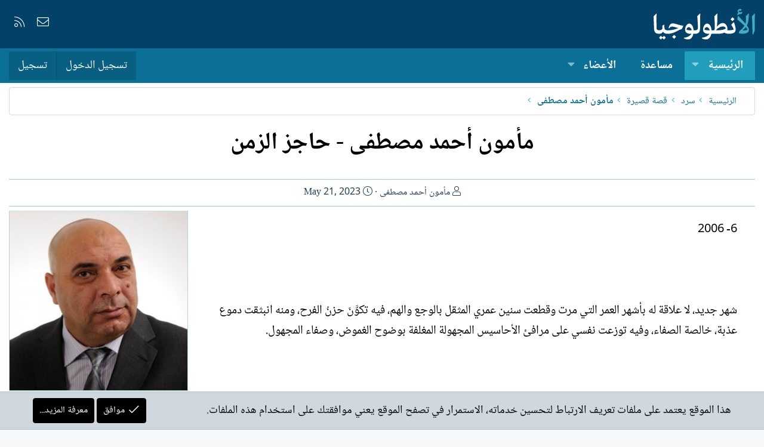

--- FILE ---
content_type: text/html; charset=utf-8
request_url: https://alantologia.com/blogs/68182/
body_size: 15293
content:
<!DOCTYPE html>
<html id="XF" lang="ar-AR" dir="RTL"
	data-app="public"
	data-template="xa_ubs_blog_entry_view"
	data-container-key="ubsCategory-1"
	data-content-key=""
	data-logged-in="false"
	data-cookie-prefix="xf_"
	data-csrf="1768995412,1f04520954d19edb473c7ee775b75734"
	class="has-no-js template-xa_ubs_blog_entry_view XenBase layout-default style-light sidebar-right   xb-toggle-default xb-sidebar-show"
	>
<head>
	
		<link rel="amphtml" href="https://alantologia.com/blogs/68182/?amp=1">
	

	<meta charset="utf-8" />
	<meta http-equiv="X-UA-Compatible" content="IE=Edge" />
	<meta name="viewport" content="width=device-width, initial-scale=1, viewport-fit=cover">

	
	
	

	<title>مأمون أحمد مصطفى   -   حاجز الزمن | الأنطولوجيا</title>

	<link rel="manifest" href="/webmanifest.php">
	
		<meta name="theme-color" content="#034169" />
	

	<meta name="apple-mobile-web-app-title" content="الأنطولوجيا">
	

	
		
		<meta name="description" content="6- 2006



شهر جديد، لا علاقة له بأشهر العمر التي مرت وقطعت سنين عمري المثقل بالوجع والهم، فيه تكوَّنَ حزنُ الفرح، ومنه انبثقت دموع عذبة، خالصة الصفاء، وفيه..." />
		<meta property="og:description" content="6- 2006



شهر جديد، لا علاقة له بأشهر العمر التي مرت وقطعت سنين عمري المثقل بالوجع والهم، فيه تكوَّنَ حزنُ الفرح، ومنه انبثقت دموع عذبة، خالصة الصفاء، وفيه توزعت نفسي على مرافئ الأحاسيس المجهولة المغلفة بوضوح الغموض، وصفاء المجهول.



10- 06-..." />
		<meta property="twitter:description" content="6- 2006



شهر جديد، لا علاقة له بأشهر العمر التي مرت وقطعت سنين عمري المثقل بالوجع والهم، فيه تكوَّنَ حزنُ الفرح، ومنه انبثقت دموع عذبة، خالصة الصفاء، وفيه توزعت نفسي على مرافئ الأحاسيس المجهولة..." />
	
	
		<meta property="og:type" content="article" />
	
		<meta property="og:url" content="https://alantologia.com/blogs/68182/" />
	
		<link rel="canonical" href="https://alantologia.com/blogs/68182/" />
	
		
		<meta property="og:image" content="https://alantologia.com/blogs/blog/7441/cover-image" />
		<meta property="twitter:image" content="https://alantologia.com/blogs/blog/7441/cover-image" />
		<meta property="twitter:card" content="summary_large_image" />
	
	
		
<script>document.documentElement.className+=' has-no-fa-brands';</script>

	

	
		
	
	
	<meta property="og:site_name" content="الأنطولوجيا" />


	
	
	
		
	
	
	
		<meta property="og:title" content="مأمون أحمد مصطفى   -   حاجز الزمن" />
		<meta property="twitter:title" content="مأمون أحمد مصطفى   -   حاجز الزمن" />
	


	
	
	
	

	
	

	
	
	

	



	




	<link rel="stylesheet" href="/css.php?css=public%3Anormalize.css%2Cpublic%3Afa.css%2Cpublic%3Acore.less%2Cpublic%3Aapp.less&amp;s=54&amp;l=8&amp;d=1712283566&amp;k=3dc571178419e5d1ee7eb2a17b3c97ee96fc6d03" />

	<link rel="stylesheet" href="/css.php?css=public%3Alightbox.less%2Cpublic%3Anotices.less%2Cpublic%3Ashare_controls.less%2Cpublic%3Axa_ubs.less%2Cpublic%3Axb.less%2Cpublic%3Aextra.less&amp;s=54&amp;l=8&amp;d=1712283566&amp;k=71596d8c14e0805f4df2beb0e06a19106500fd3f" />

	
		<script src="/js/xf/preamble.min.js?_v=1e0f0b79"></script>
	


	
	
	




<script class="js-klEditorTemplates" type="application/json">
	[]
</script>
</head>
<body data-template="xa_ubs_blog_entry_view">

<div class="p-pageWrapper" id="top">

<div class="p-pageWrapper--helper"></div>



<div class="xb-page-wrapper xb-canvas-menuActive">
	
	
	<div class="xb-page-wrapper--helper"></div>
	
	


<header class="p-header" id="header">
	<div class="p-header-inner">
		<div class="p-header-content">

			<div class="p-header-logo p-header-logo--image">
				<a href="https://alantologia.com">
						
					<img src="/styles/imag/logo.svg" srcset="" alt="الأنطولوجيا"
						width="170" height="50" />
					
				</a>
			</div>

			
			
			
				
	

	
	
	<div class="shareButtons shareButtons--iconic">
		

			

			
			
			
			
			

			
			
			
			
			
						
			
			
			
			
			
						
			
						
			
			
			
					
			
				
			
				<a class="shareButtons-button shareButtons-button--email" href="/misc/contact" data-xf-click="overlay">
					<i></i>
					<span>إتصل بنا</span>
				</a>
			

			
				<a class="shareButtons-button shareButtons-button--rss" href="/node/-/index.rss" target="_blank" rel="noopener">
					<i></i>
					<span>RSS</span>
				</a>
			
			
		
	</div>

			
			
		</div>
	</div>
</header>

		

<div class="xb-content-wrapper">
	<div class="navigation-helper"></div>




	<div class="p-navSticky p-navSticky--primary" data-xf-init="sticky-header">
		
	<div class="p-nav--wrapper">
	<nav class="p-nav">
		<div class="p-nav-inner">
			<button type="button" class="button--plain p-nav-menuTrigger button" data-xf-click="off-canvas" data-menu=".js-headerOffCanvasMenu" tabindex="0" aria-label="قائمة"><span class="button-text">
				<i aria-hidden="true"></i>
			</span></button>

			<div class="p-nav-smallLogo">
				<a href="https://alantologia.com">
							
					<img src="/styles/imag/logo.svg" srcset="" alt="الأنطولوجيا"
						width="170" height="50" />
					
					
				</a>
			</div>

			<div class="p-nav-scroller hScroller" data-xf-init="h-scroller" data-auto-scroll=".p-navEl.is-selected">
				<div class="hScroller-scroll">
					<ul class="p-nav-list js-offCanvasNavSource">
					
						<li class="navxa_ubs">
							
	<div class="p-navEl is-selected" data-has-children="true">
		

			
	
	<a href="/"
		class="p-navEl-link p-navEl-link--splitMenu "
		
		
		data-nav-id="xa_ubs">الرئيسية</a>


			<a data-xf-key="1"
				data-xf-click="menu"
				data-menu-pos-ref="< .p-navEl"
				class="p-navEl-splitTrigger"
				role="button"
				tabindex="0"
				aria-label="التبديل موسع"
				aria-expanded="false"
				aria-haspopup="true"></a>

		
		
			<div class="menu menu--structural" data-menu="menu" aria-hidden="true">
				<div class="menu-content">
					
						
	
	
	<a href="/whats-new/ubs-blog-entries/"
		class="menu-linkRow u-indentDepth0 js-offCanvasCopy "
		 rel="nofollow"
		
		data-nav-id="xa_ubsNewBlogEntries">نصوص جديدة</a>

	

					
						
	
	
	<a href="/whats-new/ubs-comments/"
		class="menu-linkRow u-indentDepth0 js-offCanvasCopy "
		 rel="nofollow"
		
		data-nav-id="xa_ubsNewComments">تعليقات جديدة</a>

	

					
						
	
	
	<a href="/blogs/blog/"
		class="menu-linkRow u-indentDepth0 js-offCanvasCopy "
		
		
		data-nav-id="xa_ubsBlogList">قائمة الملفات</a>

	

					
						
	
	
	<a href="https://alantologia.com/blogs/blog/?featured=1" class="menu-linkRow u-indentDepth0 js-offCanvasCopy " data-nav-id="featured_blogs">ملفات مميزة</a>

	

					
				</div>
			</div>
		
	</div>

						</li>
					
						<li class="navforums">
							
	<div class="p-navEl " >
		

			
	
	<a href="/node/"
		class="p-navEl-link "
		
		data-xf-key="2"
		data-nav-id="forums">مساعدة</a>


			

		
		
	</div>

						</li>
					
						<li class="navnew_members">
							
	<div class="p-navEl " data-has-children="true">
		

			
	
	<a href="https://alantologia.com/pages/members/" class="p-navEl-link p-navEl-link--splitMenu " data-nav-id="new_members">الأعضاء</a>


			<a data-xf-key="3"
				data-xf-click="menu"
				data-menu-pos-ref="< .p-navEl"
				class="p-navEl-splitTrigger"
				role="button"
				tabindex="0"
				aria-label="التبديل موسع"
				aria-expanded="false"
				aria-haspopup="true"></a>

		
		
			<div class="menu menu--structural" data-menu="menu" aria-hidden="true">
				<div class="menu-content">
					
						
	
	
	<a href="/online/"
		class="menu-linkRow u-indentDepth0 js-offCanvasCopy "
		
		
		data-nav-id="currentVisitors">الزوار الحاليين</a>

	

					
				</div>
			</div>
		
	</div>

						</li>
					
					</ul>
				</div>
			</div>

			
			
			<div class="p-nav-opposite">
				<div class="p-navgroup p-account p-navgroup--guest">
					
						<a href="/login/" class="p-navgroup-link p-navgroup-link--textual p-navgroup-link--logIn"
							data-xf-click="overlay" data-follow-redirects="on">
							<span class="p-navgroup-linkText">تسجيل الدخول</span>
						</a>
						
							<a href="/register/" class="p-navgroup-link p-navgroup-link--textual p-navgroup-link--register"
								data-xf-click="overlay" data-follow-redirects="on">
								<span class="p-navgroup-linkText">تسجيل</span>
							</a>
						
					
					
					
				</div>

				<div class="p-navgroup p-discovery p-discovery--noSearch">
					<a href="/whats-new/"
						class="p-navgroup-link p-navgroup-link--iconic p-navgroup-link--whatsnew"
						aria-label="ما الجديد"
						title="ما الجديد">
						<i aria-hidden="true"></i>
						<span class="p-navgroup-linkText">ما الجديد</span>
					</a>

					
				</div>
			</div>
				

		</div>
	</nav>
	</div>

	</div>
	
	
		<div class="p-sectionLinks--wrapper">
		<div class="p-sectionLinks">
			<div class="p-sectionLinks-inner">
				<div class="hScroller" data-xf-init="h-scroller">
				<div class="hScroller-scroll">
					<ul class="p-sectionLinks-list">
					
						<li>
							
	<div class="p-navEl " >
		

			
	
	<a href="/whats-new/ubs-blog-entries/"
		class="p-navEl-link "
		 rel="nofollow"
		data-xf-key="alt+1"
		data-nav-id="xa_ubsNewBlogEntries">نصوص جديدة</a>


			

		
		
	</div>

						</li>
					
						<li>
							
	<div class="p-navEl " >
		

			
	
	<a href="/whats-new/ubs-comments/"
		class="p-navEl-link "
		 rel="nofollow"
		data-xf-key="alt+2"
		data-nav-id="xa_ubsNewComments">تعليقات جديدة</a>


			

		
		
	</div>

						</li>
					
						<li>
							
	<div class="p-navEl " >
		

			
	
	<a href="/blogs/blog/"
		class="p-navEl-link "
		
		data-xf-key="alt+3"
		data-nav-id="xa_ubsBlogList">قائمة الملفات</a>


			

		
		
	</div>

						</li>
					
						<li>
							
	<div class="p-navEl " >
		

			
	
	<a href="https://alantologia.com/blogs/blog/?featured=1" class="p-navEl-link " data-xf-key="alt+4" data-nav-id="featured_blogs">ملفات مميزة</a>


			

		
		
	</div>

						</li>
					
					</ul>
				</div>
				</div>
			<div class="p-sectionLinks-right">
				
				
			</div>
			</div>
		</div>
		</div>
	



<div class="offCanvasMenu offCanvasMenu--nav js-headerOffCanvasMenu" data-menu="menu" aria-hidden="true" data-ocm-builder="navigation">
	<div class="offCanvasMenu-backdrop" data-menu-close="true"></div>
	<div class="offCanvasMenu-content">
		<div class="offCanvasMenu-content--inner">
		
		<div class="offCanvasMenu-header">
			قائمة
			<a class="offCanvasMenu-closer" data-menu-close="true" role="button" tabindex="0" aria-label="إغلاق"></a>
		</div>
		
			<div class="p-offCanvasRegisterLink">
				<div class="offCanvasMenu-linkHolder">
					<a href="/login/" class="offCanvasMenu-link" data-xf-click="overlay" data-menu-close="true">
						تسجيل الدخول
					</a>
				</div>
				<hr class="offCanvasMenu-separator" />
				
					<div class="offCanvasMenu-linkHolder">
						<a href="/register/" class="offCanvasMenu-link" data-xf-click="overlay" data-menu-close="true">
							تسجيل
						</a>
					</div>
					<hr class="offCanvasMenu-separator" />
				
			</div>
		
		<div class="offCanvasMenu-subHeader">التنقل</div>
		<div class="js-offCanvasNavTarget"></div>
		<div class="offCanvasMenu-installBanner js-installPromptContainer" style="display: none;" data-xf-init="install-prompt">
			<div class="offCanvasMenu-installBanner-header">تثبيت التطبيق</div>
			<button type="button" class="js-installPromptButton button"><span class="button-text">تثبيت</span></button>
		</div>

			<div class="offCanvasMenu-subHeader">خيارات إضافية</div>
					
			
			
				
					<div class="offCanvasMenu-linkHolder">
						<a href="/misc/contact" class="offCanvasMenu-link" data-menu-close="true" data-nav-id="contactUs" data-xf-click="overlay">إتصل بنا</a>
					</div>
				
			
			<div class="offCanvasMenu-linkHolder">
				<a class="offCanvasMenu-link" data-menu-close="true" data-nav-id="closeMenu" role="button" tabindex="0" aria-label="إغلاق">إغلاق قائمة</a>
			</div>
			
		</div>

	</div>
</div>

	
	
<div class="p-body">
	<div class="p-body-inner">
		
		<!--XF:EXTRA_OUTPUT-->

		

		

		 
		
		
	
		<div class="p-breadcrumbs--parent ">
		<ul class="p-breadcrumbs "
			itemscope itemtype="https://schema.org/BreadcrumbList">
		
			

			
			

			
				
				
	<li itemprop="itemListElement" itemscope itemtype="https://schema.org/ListItem">
		<a href="/" itemprop="item">
			<span itemprop="name">الرئيسية</span>
		</a>
		<meta itemprop="position" content="1" />
	</li>

			
			
				
				
	<li itemprop="itemListElement" itemscope itemtype="https://schema.org/ListItem">
		<a href="/blogs/categories/50/" itemprop="item">
			<span itemprop="name">سرد</span>
		</a>
		<meta itemprop="position" content="2" />
	</li>

			
				
				
	<li itemprop="itemListElement" itemscope itemtype="https://schema.org/ListItem">
		<a href="/blogs/categories/1/" itemprop="item">
			<span itemprop="name">قصة قصيرة</span>
		</a>
		<meta itemprop="position" content="3" />
	</li>

			
				
				
	<li itemprop="itemListElement" itemscope itemtype="https://schema.org/ListItem">
		<a href="/blogs/blog/7441/" itemprop="item">
			<span itemprop="name">مأمون أحمد مصطفى</span>
		</a>
		<meta itemprop="position" content="4" />
	</li>

			

		
		</ul>
		
		</div>
	

		
		

		
	<noscript><div class="blockMessage blockMessage--important blockMessage--iconic u-noJsOnly">تم تعطيل الجافا سكربت. للحصول على تجربة أفضل، الرجاء تمكين الجافا سكربت في المتصفح الخاص بك قبل المتابعة.</div></noscript>

		
	<div class="blockMessage blockMessage--important blockMessage--iconic js-browserWarning" style="display: none">أنت تستخدم أحد المتصفحات القديمة. قد لا يتم عرض هذا الموقع أو المواقع الأخرى بشكل صحيح.<br />يجب عليك ترقية متصفحك أو استخدام <a href="https://www.google.com/chrome/" target="_blank" rel="noopener">أحد المتصفحات البديلة</a>.</div>


		
		 
			
		
			<div class="p-body-header">
				
		<div class="contentRow contentRow--hideFigureNarrow">
			<div class="contentRow-main">
				<div class="p-title">
					<h1 class="p-title-value">
						
							
							مأمون أحمد مصطفى   -   حاجز الزمن
						
					</h1>
				</div>
				
					<div class="p-description">
						
							<ul class="listInline listInline--bullet">
								<li>
									<i class="fa--xf fal fa-user" aria-hidden="true" title="الكاتب"></i>
									<span class="u-srOnly">الكاتب</span>
									<a href="/blogs/blog/7441/" class="u-concealed">مأمون أحمد مصطفى</a>
								</li>
								
								<li>
									<i class="fa--xf fal fa-clock" aria-hidden="true" title="تاريخ الإنشاء"></i>
									<span class="u-srOnly">تاريخ الإنشاء</span>

									<a href="/blogs/68182/" class="u-concealed"><time  class="u-dt" dir="auto" datetime="2023-05-21T13:00:00+0100" data-time="1684670400" data-date-string="May 21, 2023" data-time-string="1:00 مساء" title="May 21, 2023 في 1:00 مساء">May 21, 2023</time></a>
								</li>
								
																
								
							</ul>
						
					</div>
				

				

	

			</div>
		</div>
	
			</div>
		
		
		

		<div class="p-body-main p-body-main--withSidebar ">
			
			<div class="p-body-contentCol"></div>
			
				<div class="p-body-sidebarCol"></div>
			

			

			<div class="p-body-content">
				
				
				
					
						
				
				<div class="p-body-pageContent">








	

	



	

	




	



	





	




	
	
	
		
	
	
	


	
	
		
	
	
	


	
	
		
	
	
	


	
	
		
	
	
	


	
	
		
	
	
	


	







	
		
		



		
			<script class="js-extraPhrases" type="application/json">
			{
				"lightbox_close": "إغلاق",
				"lightbox_next": "التالي",
				"lightbox_previous": "السابق",
				"lightbox_error": "لا يمكن تحميل المحتوى المطلوب. يرجى المحاولة مرة أخرى في وقت لاحق.",
				"lightbox_start_slideshow": "بدء عرض الشرائح",
				"lightbox_stop_slideshow": "إيقاف عرض الشرائح",
				"lightbox_full_screen": "ملء الشاشة",
				"lightbox_thumbnails": "المصغرات",
				"lightbox_download": "تحميل",
				"lightbox_share": "شارك",
				"lightbox_zoom": "تكبير",
				"lightbox_new_window": "نافذة جديدة",
				"lightbox_toggle_sidebar": "تبديل الشريط الجانبي"
			}
			</script>
		
		
	


<div class="block">
	

	

	
	
	<div class="block-container">
		<div class="block-body lbContainer js-blogEntryBody"
			data-xf-init="lightbox"
			data-lb-id="blog-entry-68182"
			data-lb-caption-desc="مامون احمد مصطفى &middot; May 21, 2023 في 1:00 مساء"
			id="js-blogEntryBody-68182">

			<div class="blogEntryBody">
				<article class="blogEntryBody-main js-lbContainer">
					
						

	

					

					
						

						<div class="bbWrapper">6- 2006<br />
<br />
<br />
<br />
شهر جديد، لا علاقة له بأشهر العمر التي مرت وقطعت سنين عمري المثقل بالوجع والهم، فيه تكوَّنَ حزنُ الفرح، ومنه انبثقت دموع عذبة، خالصة الصفاء، وفيه توزعت نفسي على مرافئ الأحاسيس المجهولة المغلفة بوضوح الغموض، وصفاء المجهول.<br />
<br />
<br />
<br />
<div style="text-align: center">10- 06- 2006&#8203;</div><br />
<br />
<br />
بدأت الأيام تنهب حواف الزمن، وميناءُ الساعةِ تَقَعَّر، والعقاربُ الْتَوَتْ، وثواني اللحظات اندفعت كدبابيس فولاذية في عمق روحي، ونواة قلبي، خلعت الساعة، طَوَّحَتْها بعيدا، وأمسكت بلولبة الزمن بيدين فولاذيتين، حاولت تسطيحه، لكنه مضى ينهب الأيام والساعات.<br />
<br />
<br />
<br />
<div style="text-align: center">20- 06- 2006&#8203;</div><br />
<br />
<br />
بدأت ملامح البيت تتغير، تأخذ شكلا آخر، تزاحمت الأشياء واللحظات والوجوه والمجهول، في ذاكرتي حدث قريب، لم يتبق عليه سوى أيام قليلة، وتنقلب الأمور، ببساطة نحو مصب النهر المندفع في دوامة الزمن المتآكل، حدث قريب، يسير بنا نحو معلم جديد من معالم الكون، لم نَعْهَدْهُ من قبل، لم نعرفه من قبل، ترى، كيف ستكون الأيام التي تليه، وردية، أم كحلية؟ قال الناس: حدث ويمر، التعود نعمة من نعم الله على الإنسان، والسير المتلاحق المندفع نحو نهر الحياة الغامر كفيل بإعادة النفس إلى مسارها، والروح إلى مساربها.<br />
<br />
<br />
<br />
كم تمنيت اليوم تحديدا، وفي لحظة انتظار الحدث القادم، لو نهض والدي من قبره، ليضمني إلى صدره الواسع، لأغسل دموعي بشعيرات صدره الأبيض، كم تمنيت لو زارني في الحلم ليقف بجانبي وأنا موزع بين حزن ممزوج بفرح غامر، وكم تمنيت أن أُقَبّلَ اليومَ يدَه الطاهرة الوَضّاءَةَ، لأسحب نسْغَها إلى روحي الراقصة على رؤوس الحيرة والتشتت.<br />
<br />
<br />
<br />
<div style="text-align: center">25- 06- 2006&#8203;</div><br />
<br />
<br />
اندفعت أمي من قبرها، إلى ذاكرتي، كجدول عذب، وانتشرت في الأفق كشمس لا تخبو، تمددت على امتداد السماء، فأينما وليت وجهي وجدتها، تنثر حنانها وبسمتها المغلفة بمجهول الغابة، وغموض المحيط، مدت يديها الطاهرتين، وانتشلتني من بين جدران تغيرت ملامحُها، دفعتني إلى جوفها، بين الروح والقلب، ومنحتني منهما زادا لا يَنْضَبُ، وبلَمْحَةِ عينٍ تلاشت من الأفق، وعادت إلى قبرها الغارق بالظلمة.<br />
<br />
<br />
<br />
<div style="text-align: center">29- 06- 2006&#8203;</div><br />
<br />
<br />
يوم مثقل، كغيمة حبلى بالغيث، تسير في الآفاق حيث لا تعلم، تجر نفسها، بقوة خفية، إلى مواطن مأهولة، وغير مأهولة، تفتح روحها النابضة، فتَهْمِي الحياة، حيث تَهْمِي، ويَنْبُزُ البُرْعُمُ، على استحياء وخجل، وتتفتح الأزهار، فتضج الأرض بالخضرة والحياة واللون، تخرج الأحياء من مكامنها، جَذِلَةً، مَزْهُوَّةً بالتشقق الأزلي لخصوبة الكون والحياة.<br />
<br />
<br />
<br />
تتنفس الصحارى، وهي تستقبل الغيث، تلتقطه بعزم جبار، تدسه في مساماتها، تفوح رائحة الرمل بالرطوبة، تتوغل جذور النخيل بالعمق، تطارد قطرات الغيث المندسة، تمتصها، فيخرج البلح والرطب والتمر، يتزواج النخيل، يلمس أرض الصحراء العارية طَلْعٌ تتناقله الرياح، تهتز الصحارى بالخصوبة، فتورق أشواكها، وتخرج أحياءها لتبدأ مرحلة الحياة.<br />
<br />
<br />
<br />
على بعد، أشاهد أختَيَّ وهما تَبْذُرانِ الأرض القاحلة بحنان إخوة، تبتسمان وهما تعالجان الموت بالحياة، أندفِعُ كسراب ظامئ إليهما، وأنا أرقب الغيمة وهي تغادر مكانها إلى موطن آخر، هو الرحيل إذن، رحيل الغمامة الحبلى بالخير والبركة.<br />
<br />
<br />
<br />
<div style="text-align: center">صباح- 30- 06- 2006&#8203;</div><br />
<br />
<br />
الاستعداد للفراق، لخلع قلبي من مكانه، قلبي الذي عاش في كل سنين عمري، غرفة الجراحة جاهزة، وطبيب التخدير جاهز، والمباضع، والجراح، قالوا: الضرورة تقتضي خلع قلبك، لأن الحياة لا تسير على نسقها الصحيح، ولا تستقيم أمورها، إلا إذا استبدلنا قلبك الذي تعرف، والذي تحب، بقلب آخر، هي الحياة يا &quot;مأمون&quot;، الحياة التي لم تتعلم منها إلا ما قالته الكتب، وما قاله الشعراء.<br />
<br />
<br />
<br />
قلت: وكيف تظنون أني سأسمح لكم بانتزاع قلبي، ألأنه متعب؟ أم لأنه أصبح لا يحتمل من آلام الحياة أكثر؟ وكيف تظنون بأني قادر على التنازل عن قلبي، قلبي الذي رافق رحلة حياتي، وعاش تقلباتها وتصارعاتها، قلبي الذي منحني الحياة، وتنسم من روحي ما تنسم، هَفِيفُهُ الطريُّ لا زال يدور بأعماقي، بوجودي، بكياني، بروحي، بنواتي، دورة حب وعشق لا تنتهي.<br />
<br />
<br />
<br />
أنتم تملكون المبضع، وتملكون الخبرة في خلع القلوب من جذورها، وتملكون قدرة زرع قلب، قلب غريب بصدور الناس، لكنكم لا تملكون زرع شعور من فرح أو حزن، لا تملكون حتمية توافق القلب الجديد، مع الجسد المعجون بروائح الزمن وعبير الأيام.<br />
<br />
<br />
<br />
أنا سأتحداكم جميعا، سأتحدى علمكم وتجربتكم وخبرتكم، وسأُبقي على قلبي مكانه، كما هو، متعب، مكلوم ومجروح، بل وسأقسمه إلى نصفين، نصف يبقى بداخلي، وقسم يشارك بالحدث القادم، وسترون، كيف سينتصر قلبي على كل علمكم وتجربتكم؟<br />
<br />
<br />
<br />
<div style="text-align: center">ظُهْـر- 30- 06- 2006&#8203;</div><br />
<br />
<br />
بدأت نبضات قلبي تتسارع، وأنفاسي هبطت نحو قاع له مذاق البئر المهجور، وروحي توثبت، انتفضت، اهتزّت، ساعات قليلة، قليلة جدا، على موعد الحدث، طاقم المشفى لم يبتعد كثيرا، وغرفة الجراحة معقمة جاهزة، والمباضع الحادة، والكشاف الوقح، والتخدير، والناس من حولي تحدق بملامحي التي بدأت تحتقن، لترتسم على وجهي سوادا قاتما، الوجوه والعيون متأهبة مستنفرة، وأنا موزع بين شعور بالحياة، وشعور بالقلب المُعَنَّى.<br />
<br />
<br />
<br />
<div style="text-align: center">30- 06- 2006 &quot;السادسة مساء&quot;&#8203;</div><br />
<br />
<br />
ساعتان فقط، ساعتان وتظهر النتيجة، تتعرى الأشياء من ملامحها، ويخلع الزمن رباطه المشدود على كَمٍّ من الانفعالات المُكَوَّمَةِ في النفس والقلب، الأرض والسماء، البحار والمحيطات، الصحارى والجبال، الجداول والشلالات، كل الأشياء والأشياء، بدأت تجتمع الآن في مجرى القلب الموصول بالروح، وكل النظرات، كل العيون، وكل الترقب والاستنفار، بدأ يعوم على مساحات الوقت المتبقَّى، ينتظر النتيجة.<br />
<br />
<br />
<br />
<div style="text-align: center">30- 06- 2006- &quot;السابعة والربع تماما&quot;&#8203;</div><br />
<br />
<br />
دخلت البيت، أحسست برائحة المتوسط تغزوني، واقتحمتني رائحة الليمون والنرجس، وصلني صوت والديَّ وهما يناجيان قلبي، وفي لحظة اختُطِفَتْ من بُؤرة الزمن ونواتِه، غَطَّتِ الكونَ زغرودةُ أمّي الغنية بالعطف والحنان، زغرودة من قبر يَغُصُّ بالظلمة.<br />
<br />
<br />
<br />
اجتاحتني راحة مفاجئة، وغمرتني سعادة غامرة، توسطت البيت، فوجدت قلبي يتنازع الطول والقصر، ناصع البياض، مُشْرَبٌ بحمرة دماء خَجْلَى، تتناوب عيونه الإغلاق والانفتاح، ينتصب، بشموخ اللحظة وهيبتها وسعادتها، يرمقني بنظرات مترعة بالحب والحنان، وعلى رأسه، وبين خصلات شعره، تتوزع ورود الأمل، ورياحين المستقبل، وعلى خديه، تتوزع ألوان الإيمان والوفاء، اقتربت منه، ضممته إلى صدري، ففاحت روائح الأرض والأهل والوطن والزمن والتاريخ، تطايرت الروائح كلها، لتخضب الأجواء وتحنيها.<br />
<br />
<br />
<br />
تعالت الزغاريد، سحبتنا دوامة الفرحة، جرتنا إلى أعماقها، أمسكت بيده الصغيرة، وباليد الأخرى أمسك الأخ الأكبر، وانتصف الأخ الثاني الجمع، وانطلقنا نحو الباب الخارجي، الخطوات الأخيرة، للانتقال من حال إلى حال، رفعنا بدلة العرس الموشاة بالألوان البيضاء على أديم أشدَّ بياضا، تعالت الزغاريد من جديد، أحسست بيد أبي وهي تمتد نحو القلب الخارج من صحن الروح، يدٌ مُعَرَّقَةٌ، تشد على قلبي، فتعصر منه كل هموم العمر، وجراح الأيام، تقدمنا قليلا، كانت سيارتي مزينة، معطرة، تتماوج مع وهج الشمس، وذهب الكون، وعلى الباب، وقف العريس ينتظر، وحين وصلنا، ضممته إلى صدري، بحب لا ينضب، ضمني إلى صدره، بوفاء لا ينضب، وقَبَّلَ رأسي، فأحسستُ بالعذوبة، بالحب يَنْثالُ بأعماقي، كان يشكرني، وكنت أوصيه، قبّل رأسي مرة أخرى، وقال ما قال، قال: &quot;لِينَا&quot; في حبة العين، ووسط القلب، ومَرْبَعِ الروح، لينا هي كل ما أملك من أمل ورجاء، فلتكن مطمئنا، هادئ النفس، قرير العين.<br />
<br />
<br />
<br />
وانطلقت بالسيارة إلى صالة الحفل، تَتَرَغْرَغُ الدموع بالعينين، لكنها تأبى السقوط، تأبى أن تهمي، تبقى معلقة على اتساع العينين، وعلى الكرسي الخلفي، العروس تهمس في أذن العريس، والعريس يهمس في أذنها، وزوجتي تجلس بجانبي، وهي تصارع الفرح والحزن.<br />
<br />
<br />
<br />
استقبلت السيارة، بالحفاوة والزغاريد، أوصلتها وإخوتها إلى سدة اللوج، فبدت وهي تتوسط الكرسي، بحلتها البيضاء، كملاك يرفرف بأجنحته على كون مغمور بالسعادة والفرح، كانت بسمتها ضياءً سحريا، يقتحم أعماقي المهتزة، فيحولها إلى بسمات فياضة بأب يزف ابنته إلى بيت جديد، لينشق، بعد أشهر، عن أطفال يحملون ملامح جدهم الرابض على نار الانتظار، انتظار امتداده في جيل جديد.<br />
<br />
<br />
<br />
<div style="text-align: center">30- 06- 2006 &quot;الحادية عشر ليلا&quot;&#8203;</div><br />
<br />
<br />
تحركتُ وزوجتي بسيارتنا، حملناهما، بأحضان القلب، إلى منزلهما، وعند الباب الخارجي، ضممتها، إلى صدري، قَبَّلْتُ جبهتَها، وقبْلَ أن تفيض الدموع، أدرت ظهري، وانطلقت، فانهال الدمع مطرا غزيرا، وقبل أن تغيب السيارة، أدرت رأسي، فوجدتها تنتظر غياب السيارة عن الشارع، وهي تودعني بنظرات الحب والرجاء.<br />
<br />
<br />
<br />
<div style="text-align: center">31- 06- 2006<br />
<br />&#8203;</div><br />
بقيت مستيقظا، وكأن بيني وبين النوم جفاءً وخصومةً، وما هي سوى لحظات، حتى رَنَّ جرس الهاتف، رفعت السماعة، جاءني صوت القلب منسابا أنشودة بَرْدِ سلام: &quot;كيف حالك يابا&quot;؟<br />
<br />
أغلقت السماعة، وانطلقت نحو السرير، لأنام وأنا قرير العين، هادئ البال.<br />
<br />
<br />
<br />
بارك الله فيك ولك يا ابنتي الغالية.<br />
<br />
اليوم، واليوم فقط، عرفت كيف ينكسر حاجز الزمن.<br />
<br />
<br />
<br />
<div style="text-align: center">&quot;مُهْداة إلى ابنتي لينا&quot;<br />
<br />
مأمون أحمد مصطفى زيدان<br />
<br />
فلسطين- مخيم طول كرم&#8203;</div></div>
					

					
						

	

					

					

					

					
						
					

					

					

					<div class="reactionsBar js-reactionsList ">
						
					</div>

					<div class="js-historyTarget toggleTarget" data-href="trigger-href"></div>
				</article>
			</div>
		</div>
	</div>
</div>






	<div class="block">
		<div class="blockMessage blockMessage--none">
			
				

	
		


	


		<div class="shareButtons shareButtons--iconic" data-xf-init="share-buttons" data-page-url="" data-page-title="" data-page-desc="" data-page-image="">
			
				<span class="shareButtons-label">شارك:</span>
			

			<div class="shareButtons-buttons">
				
					
						<a class="shareButtons-button shareButtons-button--brand shareButtons-button--facebook" data-href="https://www.facebook.com/sharer.php?u={url}">
							<i aria-hidden="true"></i>
							<span>فيسبوك</span>
						</a>
					

					

					
						<a class="shareButtons-button shareButtons-button--brand shareButtons-button--reddit" data-href="https://reddit.com/submit?url={url}&amp;title={title}">
							<i aria-hidden="true"></i>
							<span>Reddit</span>
						</a>
					

					
						<a class="shareButtons-button shareButtons-button--brand shareButtons-button--pinterest" data-href="https://pinterest.com/pin/create/bookmarklet/?url={url}&amp;description={title}&amp;media={image}">
							<i aria-hidden="true"></i>
							<span>Pinterest</span>
						</a>
					

					
						<a class="shareButtons-button shareButtons-button--brand shareButtons-button--tumblr" data-href="https://www.tumblr.com/widgets/share/tool?canonicalUrl={url}&amp;title={title}">
							<i aria-hidden="true"></i>
							<span>Tumblr</span>
						</a>
					

					
						<a class="shareButtons-button shareButtons-button--brand shareButtons-button--whatsApp" data-href="https://api.whatsapp.com/send?text={title}&nbsp;{url}">
							<i aria-hidden="true"></i>
							<span>WhatsApp</span>
						</a>
					

					
						<a class="shareButtons-button shareButtons-button--email" data-href="mailto:?subject={title}&amp;body={url}">
							<i aria-hidden="true"></i>
							<span>البريد الإلكتروني</span>
						</a>
					

					
						<a class="shareButtons-button shareButtons-button--share is-hidden"
							data-xf-init="web-share"
							data-title="" data-text="" data-url=""
							data-hide=".shareButtons-button:not(.shareButtons-button--share)">

							<i aria-hidden="true"></i>
							<span>شارك</span>
						</a>
					

					
						<a class="shareButtons-button shareButtons-button--link is-hidden" data-clipboard="{url}">
							<i aria-hidden="true"></i>
							<span>الرابط</span>
						</a>
					
				
			</div>
		</div>
	


				
			
		</div>
	</div>	









	<div class="columnContainer"
		data-xf-init="lightbox"
		data-lb-id="blog-entry-68182"
		data-lb-universal="0">

		<span class="u-anchorTarget" id="comments"></span>		
		
		<div class="columnContainer-comments">
			
	

	<div class="block block--messages"
		data-xf-init=""
		data-type="ubs_comment"
		data-href="/inline-mod/">

		
	


		<div class="block-outer"></div>

		<div class="block-container"
			data-xf-init="select-to-quote"
			data-message-selector=".js-comment">

			<h3 class="block-header">تعليقات</h3>
			<div class="block-body js-replyNewCommentContainer">
				
					<div class="blockMessage js-replyNoMessages">لا توجد تعليقات.</div>
				
			</div>
		</div>

		<div class="block-outer block-outer--after">
			
			
		</div>

		
	

	</div>

	
	
	


		</div>
	</div>	




















	




</div>
				
				
			</div>

			
				<div class="p-sidebarWrapper">
					
				<div class="p-body-sidebar">
					
					
					
					
						<div class="block">
		<div class="block-container">
		       <div class="article-figure">
			
				<a href="/blogs/68182/">
					<div class='ubsThumbnail ubsThumbnail--blog'>
			<img class='ubsThumbnail-image' src='/data/attachments/15/15498-49f6c7e4d873cf09dc19ed0e5009be6b.jpg' alt='مأمون أحمد مصطفى' />
			<span class='ubsThumbnail-icon'></span>
			</div>
				</a>				
			
		    </div>	
		</div>	
		
	</div>
					
						<div class="block">
		<div class="block-container">
			<h3 class="block-minorHeader">هذا النص</h3>
			<div class="block-body block-row block-row--minor">
				<dl class="pairs pairs--justified">
					<dt>ملف</dt>
					<dd><a href="/blogs/blog/7441/" >مأمون أحمد مصطفى</a></dd>
				</dl>
				
					<dl class="pairs pairs--justified">
						<dt>المشاهدات</dt>
						<dd>531</dd>
					</dl>
				
				
				
				
					<dl class="pairs pairs--justified">
						<dt>آخر تحديث</dt>
						<dd><time  class="u-dt" dir="auto" datetime="2023-05-21T13:00:00+0100" data-time="1684670400" data-date-string="May 21, 2023" data-time-string="1:00 مساء" title="May 21, 2023 في 1:00 مساء">May 21, 2023</time></dd>
					</dl>
				
								
				

				
			</div>
		</div>
	</div>
					
						<div class="block">
			<div class="block-container">
				<h3 class="block-minorHeader"><a href="/blogs/categories/1/">نصوص في : قصة قصيرة</a></h3>
				<div class="block-body block-row">
					<ul class="blogEntrySidebarList">
					
						<li>
							
		<div class="contentRow">
		<div class="contentRow-figure">
				
					<a href="/blogs/90887/">
						<div class='ubsThumbnail ubsThumbnail--blog'>
			<img class='ubsThumbnail-image' src='/data/attachments/23/23124-a248dc51b4a48ea882a642ea3bd281d1.jpg' alt='أحمد عبدالله إسماعيل' />
			<span class='ubsThumbnail-icon'></span>
			</div>
					</a>
				
		</div>
		<div class="contentRow-main contentRow-main--close">
			
				<div class="contentRow-blogTitle">
					<a href="/blogs/blog/8536/">أحمد عبدالله إسماعيل</a>
				</div>
			
		
		<div class="contentRow-blogEntryTitle">
			<a href="/blogs/90887/">أحمد عبدالله إسماعيل    -     الحمامة...</a>
        </div>
		</div>
	</div>


						</li>
					
						<li>
							
		<div class="contentRow">
		<div class="contentRow-figure">
				
					<a href="/blogs/90878/">
						<div class='ubsThumbnail ubsThumbnail--blog'>
			<img class='ubsThumbnail-image' src='/data/attachments/7/7714-08bcdc9107cfb77e73d50e1e4d09b344.jpg' alt='حسام المقدم' />
			<span class='ubsThumbnail-icon'></span>
			</div>
					</a>
				
		</div>
		<div class="contentRow-main contentRow-main--close">
			
				<div class="contentRow-blogTitle">
					<a href="/blogs/blog/2034/">حسام المقدم</a>
				</div>
			
		
		<div class="contentRow-blogEntryTitle">
			<a href="/blogs/90878/">حسام المقدم - أشكالي الهندسية ..</a>
        </div>
		</div>
	</div>


						</li>
					
						<li>
							
		<div class="contentRow">
		<div class="contentRow-figure">
				
					<a href="/blogs/90877/">
						<div class='ubsThumbnail ubsThumbnail--blog'>
			<img class='ubsThumbnail-image' src='/data/attachments/15/15829-d46b653e31c862d07aa07ffd83fb390c.jpg' alt='د. سيد شعبان' />
			<span class='ubsThumbnail-icon'></span>
			</div>
					</a>
				
		</div>
		<div class="contentRow-main contentRow-main--close">
			
				<div class="contentRow-blogTitle">
					<a href="/blogs/blog/7345/">د. سيد شعبان</a>
				</div>
			
		
		<div class="contentRow-blogEntryTitle">
			<a href="/blogs/90877/">د. سيد شعبان    -   في حارة البهلوان ...</a>
        </div>
		</div>
	</div>


						</li>
					
						<li>
							
		<div class="contentRow">
		<div class="contentRow-figure">
				
					<a href="/blogs/90876/">
						<div class='ubsThumbnail ubsThumbnail--blog'>
			<img class='ubsThumbnail-image' src='/data/attachments/31/31229-66cef33e01e109b300a8d04e4fac33f9.jpg' alt='محمد فيض خالد' />
			<span class='ubsThumbnail-icon'></span>
			</div>
					</a>
				
		</div>
		<div class="contentRow-main contentRow-main--close">
			
				<div class="contentRow-blogTitle">
					<a href="/blogs/blog/6809/">محمد فيض خالد</a>
				</div>
			
		
		<div class="contentRow-blogEntryTitle">
			<a href="/blogs/90876/">محمد فيض خالد     -    الآن وقد علمت...</a>
        </div>
		</div>
	</div>


						</li>
					
						<li>
							
		<div class="contentRow">
		<div class="contentRow-figure">
				
					<a href="/blogs/90875/">
						<div class='ubsThumbnail ubsThumbnail--blog'>
			<img class='ubsThumbnail-image' src='/data/attachments/25/25435-05827c6609346d95f9624a48b2dddb96.jpg' alt='سيد الوكيل' />
			<span class='ubsThumbnail-icon'></span>
			</div>
					</a>
				
		</div>
		<div class="contentRow-main contentRow-main--close">
			
				<div class="contentRow-blogTitle">
					<a href="/blogs/blog/3884/">سيد الوكيل</a>
				</div>
			
		
		<div class="contentRow-blogEntryTitle">
			<a href="/blogs/90875/">سيد الوكيل    -     صاحبة الضوء الغافي...</a>
        </div>
		</div>
	</div>


						</li>
					
					</ul>
				</div>
			</div>
		</div>
					
						<div class="block">
			<div class="block-container">
				
					<h3 class="block-minorHeader">شارك هذا النص</h3>
					
						<div class="block-body block-row block-row--separated">
							
								

	
		


		<div class="shareButtons shareButtons--iconic" data-xf-init="share-buttons" data-page-url="" data-page-title="" data-page-desc="" data-page-image="">
			

			<div class="shareButtons-buttons">
				
					
						<a class="shareButtons-button shareButtons-button--brand shareButtons-button--facebook" data-href="https://www.facebook.com/sharer.php?u={url}">
							<i aria-hidden="true"></i>
							<span>فيسبوك</span>
						</a>
					

					

					
						<a class="shareButtons-button shareButtons-button--brand shareButtons-button--reddit" data-href="https://reddit.com/submit?url={url}&amp;title={title}">
							<i aria-hidden="true"></i>
							<span>Reddit</span>
						</a>
					

					
						<a class="shareButtons-button shareButtons-button--brand shareButtons-button--pinterest" data-href="https://pinterest.com/pin/create/bookmarklet/?url={url}&amp;description={title}&amp;media={image}">
							<i aria-hidden="true"></i>
							<span>Pinterest</span>
						</a>
					

					
						<a class="shareButtons-button shareButtons-button--brand shareButtons-button--tumblr" data-href="https://www.tumblr.com/widgets/share/tool?canonicalUrl={url}&amp;title={title}">
							<i aria-hidden="true"></i>
							<span>Tumblr</span>
						</a>
					

					
						<a class="shareButtons-button shareButtons-button--brand shareButtons-button--whatsApp" data-href="https://api.whatsapp.com/send?text={title}&nbsp;{url}">
							<i aria-hidden="true"></i>
							<span>WhatsApp</span>
						</a>
					

					
						<a class="shareButtons-button shareButtons-button--email" data-href="mailto:?subject={title}&amp;body={url}">
							<i aria-hidden="true"></i>
							<span>البريد الإلكتروني</span>
						</a>
					

					
						<a class="shareButtons-button shareButtons-button--share is-hidden"
							data-xf-init="web-share"
							data-title="" data-text="" data-url=""
							data-hide=".shareButtons-button:not(.shareButtons-button--share)">

							<i aria-hidden="true"></i>
							<span>شارك</span>
						</a>
					

					
						<a class="shareButtons-button shareButtons-button--link is-hidden" data-clipboard="{url}">
							<i aria-hidden="true"></i>
							<span>الرابط</span>
						</a>
					
				
			</div>
		</div>
	

							
						</div>
					

				
			</div>
		</div>
					
					
					</div>
				</div>
			
		</div>

		
		
		
	
		<div class="p-breadcrumbs--parent p-breadcrumbs--bottom">
		<ul class="p-breadcrumbs p-breadcrumbs--bottom"
			itemscope itemtype="https://schema.org/BreadcrumbList">
		
			

			
			

			
				
				
	<li itemprop="itemListElement" itemscope itemtype="https://schema.org/ListItem">
		<a href="/" itemprop="item">
			<span itemprop="name">الرئيسية</span>
		</a>
		<meta itemprop="position" content="1" />
	</li>

			
			
				
				
	<li itemprop="itemListElement" itemscope itemtype="https://schema.org/ListItem">
		<a href="/blogs/categories/50/" itemprop="item">
			<span itemprop="name">سرد</span>
		</a>
		<meta itemprop="position" content="2" />
	</li>

			
				
				
	<li itemprop="itemListElement" itemscope itemtype="https://schema.org/ListItem">
		<a href="/blogs/categories/1/" itemprop="item">
			<span itemprop="name">قصة قصيرة</span>
		</a>
		<meta itemprop="position" content="3" />
	</li>

			
				
				
	<li itemprop="itemListElement" itemscope itemtype="https://schema.org/ListItem">
		<a href="/blogs/blog/7441/" itemprop="item">
			<span itemprop="name">مأمون أحمد مصطفى</span>
		</a>
		<meta itemprop="position" content="4" />
	</li>

			

		
		</ul>
		
		</div>
	

		
		
		
	</div>
</div>

</div> <!-- closing xb-content-wrapper -->
<footer class="p-footer" id="footer">
	<div class="p-footer--container footer-stretched">

	
	
		
	<div class="p-footer-default">
	<div class="p-footer-inner">
		<div class="p-footer-row">	
			
				<div class="p-footer-row-main">
					<ul class="p-footer-linkList">
					
						
						
						
							<li class="p-linkList-changeWidth"><a class="pageWidthToggle  xb-toggle-default" data-xf-click="toggle" data-target="html" data-active-class="xb-toggle-default" data-xf-init="toggle-storage" data-storage-type="cookie" data-storage-expiry="31556926" data-storage-key="_xb-width">
								تغيير العرض
								</a></li>
						
						
						
							<li class="p-linkList-changeLanguage"><a href="/misc/language" data-xf-click="overlay"
								data-xf-init="tooltip" title="منتقي اللغة" rel="nofollow">
								Antologia</a></li>
						
					
					</ul>
				</div>
			
			<div class="p-footer-row-opposite">
				<ul class="p-footer-linkList">
					
					
						
							<li><a href="/misc/contact" data-xf-click="overlay">إتصل بنا</a></li>
						
					

					
						<li><a href="/help/terms/">الشروط والقوانين</a></li>
					

					
						<li><a href="/help/privacy-policy/">سياسة الخصوصية</a></li>
					

					
						<li><a href="/help/">مساعدة</a></li>
					

					
						<li><a href="https://alantologia.com">الرئيسية</a></li>
					

					
						<li>
	

	
	
	<div class="shareButtons shareButtons--iconic">
		

			

			
			
			
			
			

			
			
			
			
			
						
			
			
			
			
			
						
			
						
			
			
			
					
			
				
			
				<a class="shareButtons-button shareButtons-button--email" href="/misc/contact" data-xf-click="overlay">
					<i></i>
					<span>إتصل بنا</span>
				</a>
			

			
				<a class="shareButtons-button shareButtons-button--rss" href="/node/-/index.rss" target="_blank" rel="noopener">
					<i></i>
					<span>RSS</span>
				</a>
			
			
		
	</div>
</li>
						
					
				</ul>
			</div>
		</div>
		</div>
	</div>
	
	
	
		

		

		
	</div>
</footer>

</div> <!-- closing p-pageWrapper -->

	
</div> <!-- closing xb-pageWrapper -->
<div class="u-bottomFixer js-bottomFixTarget">
	
	
		
	
		
		
		

		<ul class="notices notices--bottom_fixer  js-notices"
			data-xf-init="notices"
			data-type="bottom_fixer"
			data-scroll-interval="6">

			
				
	<li class="notice js-notice notice--primary notice--cookie"
		data-notice-id="-1"
		data-delay-duration="0"
		data-display-duration="0"
		data-auto-dismiss="0"
		data-visibility="">

		
		<div class="notice-content">
			
			<div class="u-alignCenter">
	هذا الموقع يعتمد على ملفات تعريف الارتباط لتحسين خدماته، الاستمرار في تصفح الموقع يعني موافقتك على استخدام هذه الملفات.
</div>

<div class="u-inputSpacer u-alignCenter">
	<a href="/account/dismiss-notice" class="js-noticeDismiss button--notice button button--icon button--icon--confirm"><span class="button-text">موافق</span></a>
	<a href="/help/cookies" class="button--notice button"><span class="button-text">معرفة المزيد...</span></a>
</div>
		</div>
	</li>

			
		</ul>
	

	
</div>


	<div class="u-scrollButtons js-scrollButtons" data-trigger-type="up">
		<a href="#top" class="button--scroll button" data-xf-click="scroll-to"><span class="button-text"><i class="fa--xf fal fa-arrow-up" aria-hidden="true"></i><span class="u-srOnly">أعلى</span></span></a>
		
		
	</div>



	<script src="https://ajax.googleapis.com/ajax/libs/jquery/3.5.1/jquery.min.js"></script><script>window.jQuery || document.write('<script src="/js/vendor/jquery/jquery-3.5.1.min.js?_v=1e0f0b79"><\/script>')</script>
	<script src="/js/vendor/vendor-compiled.js?_v=1e0f0b79"></script>
	<script src="/js/xf/core-compiled.js?_v=1e0f0b79"></script>
	<script src="/js/xf/lightbox-compiled.js?_v=1e0f0b79"></script>
<script src="/js/sv/lazyimageloader/xf/lightbox.min.js?_v=1e0f0b79"></script>
<script src="/js/xf/notice.min.js?_v=1e0f0b79"></script>
<script>
var sb=$("div.shareButtons.shareButtons--iconic");if(sb.length){var o=new IntersectionObserver(function(a){a[0].isIntersecting&&($(".has-no-fa-brands").removeClass("has-no-fa-brands"),this.disconnect())},{rootMargin:"200px"});sb.each(function(){XF.isElementVisible($(this))&&$(".has-no-fa-brands").removeClass("has-no-fa-brands");o.observe($(this)[0])})};
</script>

	<script>
		jQuery.extend(true, XF.config, {
			// 
			userId: 0,
			enablePush: false,
			pushAppServerKey: '',
			url: {
				fullBase: 'https://alantologia.com/',
				basePath: '/',
				css: '/css.php?css=__SENTINEL__&s=54&l=8&d=1712283566',
				keepAlive: '/login/keep-alive'
			},
			cookie: {
				path: '/',
				domain: '',
				prefix: 'xf_',
				secure: true
			},
			cacheKey: 'b5ca5d506b40e2a96d6273400f2bdad2',
			csrf: '1768995412,1f04520954d19edb473c7ee775b75734',
			js: {"\/js\/xf\/lightbox-compiled.js?_v=1e0f0b79":true,"\/js\/sv\/lazyimageloader\/xf\/lightbox.min.js?_v=1e0f0b79":true,"\/js\/xf\/notice.min.js?_v=1e0f0b79":true},
			css: {"public:lightbox.less":true,"public:notices.less":true,"public:share_controls.less":true,"public:xa_ubs.less":true,"public:xb.less":true,"public:extra.less":true},
			time: {
				now: 1768995412,
				today: 1768953600,
				todayDow: 3,
				tomorrow: 1769040000,
				yesterday: 1768867200,
				week: 1768435200
			},
			borderSizeFeature: '3px',
			fontAwesomeWeight: 'l',
			enableRtnProtect: true,
			
			enableFormSubmitSticky: true,
			uploadMaxFilesize: 16777216,
			allowedVideoExtensions: ["m4v","mov","mp4","mp4v","mpeg","mpg","ogv","webm"],
			allowedAudioExtensions: ["mp3","ogg","wav"],
			shortcodeToEmoji: true,
			visitorCounts: {
				conversations_unread: '0',
				alerts_unviewed: '0',
				total_unread: '0',
				title_count: true,
				icon_indicator: true
			},
			jsState: {},
			publicMetadataLogoUrl: '',
			publicPushBadgeUrl: 'https://alantologia.com/styles/default/xenforo/bell.png'
		});

		jQuery.extend(XF.phrases, {
			// 
			date_x_at_time_y: "{date} في {time}",
			day_x_at_time_y:  "{day} في {time}",
			yesterday_at_x:   "الأمس في {time}",
			x_minutes_ago:    "منذ {minutes} دقيقة",
			one_minute_ago:   "منذ 1 دقيقة",
			a_moment_ago:     "منذ لحظة",
			today_at_x:       "اليوم في {time}",
			in_a_moment:      "في لحظة",
			in_a_minute:      "في دقيقة",
			in_x_minutes:     "في {minutes} دقائق",
			later_today_at_x: "في وقت لاحق اليوم في {time}",
			tomorrow_at_x:    "غدا في {time}",

			day0: "الأحد",
			day1: "الإثنين",
			day2: "الثلاثاء",
			day3: "الأربعاء",
			day4: "الخميس",
			day5: "الجمعة",
			day6: "السبت",

			dayShort0: "ح",
			dayShort1: "ن",
			dayShort2: "ث",
			dayShort3: "ر",
			dayShort4: "خ",
			dayShort5: "ج",
			dayShort6: "س",

			month0: "يناير",
			month1: "فبراير",
			month2: "مارس",
			month3: "أبريل",
			month4: "مايو",
			month5: "يونيو",
			month6: "يوليو",
			month7: "أغسطس",
			month8: "سبتمبر",
			month9: "أكتوبر",
			month10: "نوفمبر",
			month11: "ديسمبر",

			active_user_changed_reload_page: "قد تغير نشاط المستخدم. للتحديث أعد تحميل الصفحة.",
			server_did_not_respond_in_time_try_again: "الخادم لم يستجب في الوقت المناسب. يرجى المحاولة مرة أخرى.",
			oops_we_ran_into_some_problems: "عذراً! واجهنا بعض المشاكل.",
			oops_we_ran_into_some_problems_more_details_console: "عذراً! واجهنا بعض المشاكل. الرجاء المحاولة مرة أخرى لاحقاً. قد تكون المزيد من تفاصيل الخطأ في وحدة تحكم المتصفح.",
			file_too_large_to_upload: "الملف كبير جدا بحيث لا يمكن تحميله.",
			uploaded_file_is_too_large_for_server_to_process: "الملف الذي تم تحميله كبير جدا بحيث يتعذر على الخادم معالجته.",
			files_being_uploaded_are_you_sure: "لا تزال الملفات قيد التحميل. هل تريد بالتأكيد إرسال هذا النموذج؟",
			attach: "إرفاق صورة",
			rich_text_box: "مربع نص منسق",
			close: "إغلاق",
			link_copied_to_clipboard: "تم نسخ الرابط إلى الحافظة.",
			text_copied_to_clipboard: "تم نسخ النص إلى الحافظة.",
			loading: "جار التحميل...",
			you_have_exceeded_maximum_number_of_selectable_items: "لقد تجاوزت الحد الأقصى لعدد العناصر القابلة للتحديد.",

			processing: "معالجة",
			'processing...': "معالجة...",

			showing_x_of_y_items: "يتم عرض {count} من العناصر الـ {total}",
			showing_all_items: "عرض كافة العناصر",
			no_items_to_display: "لا توجد عناصر لعرضها",

			number_button_up: "زيادة",
			number_button_down: "تخفيض",

			push_enable_notification_title: "تم تمكين الإشعارات بنجاح على الأنطولوجيا",
			push_enable_notification_body: "شكرا لك لتمكين الإشعارات!"
		,
			"svStandardLib_time.day": "{count} day",
			"svStandardLib_time.days": "{count} يوم",
			"svStandardLib_time.hour": "{count} hour",
			"svStandardLib_time.hours": "{count} ساعة",
			"svStandardLib_time.minute": "{count} دقائق",
			"svStandardLib_time.minutes": "{count} دقائق",
			"svStandardLib_time.month": "{count} month",
			"svStandardLib_time.months": "{count} شهور",
			"svStandardLib_time.second": "{count} second",
			"svStandardLib_time.seconds": "{count} ثانية",
			"svStandardLib_time.week": "time.week",
			"svStandardLib_time.weeks": "{count} أسابيع",
			"svStandardLib_time.year": "{count} year",
			"svStandardLib_time.years": "{count} سنوات"

		});
	</script>

	<form style="display:none" hidden="hidden">
		<input type="text" name="_xfClientLoadTime" value="" id="_xfClientLoadTime" title="_xfClientLoadTime" tabindex="-1" />
	</form>

	









<!-- XenBase Version: 2.2.6 -->

	<script type="application/ld+json">
	{
		"@context": "https://schema.org",
		"@type": "CreativeWorkSeries",
		"@id": "https:\/\/alantologia.com\/blogs\/68182\/",
		"name": "مأمون أحمد مصطفى   -   حاجز الزمن",
		"headline": "مأمون أحمد مصطفى   -   حاجز الزمن",
		"alternativeHeadline": "مأمون أحمد مصطفى   -   حاجز الزمن",
		"description": "6- 2006\n\n\n\nشهر جديد، لا علاقة له بأشهر العمر التي مرت وقطعت سنين عمري المثقل بالوجع والهم، فيه تكوَّنَ حزنُ الفرح، ومنه انبثقت دموع عذبة، خالصة الصفاء، وفيه توزعت نفسي على مرافئ الأحاسيس المجهولة المغلفة بوضوح الغموض، وصفاء المجهول.\n\n\n\n10- 06-...",
		
		"dateCreated": "2023-05-21T13:00:00+01:00",
		"dateModified": "2023-05-21T13:00:00+01:00",
		
		
		"author": {
			"@type": "Person",
			"name": "مامون احمد مصطفى"
		}
	}
	</script>



<script defer src="https://static.cloudflareinsights.com/beacon.min.js/vcd15cbe7772f49c399c6a5babf22c1241717689176015" integrity="sha512-ZpsOmlRQV6y907TI0dKBHq9Md29nnaEIPlkf84rnaERnq6zvWvPUqr2ft8M1aS28oN72PdrCzSjY4U6VaAw1EQ==" data-cf-beacon='{"version":"2024.11.0","token":"2e5e035568c246b283d4d1d99fe7a018","r":1,"server_timing":{"name":{"cfCacheStatus":true,"cfEdge":true,"cfExtPri":true,"cfL4":true,"cfOrigin":true,"cfSpeedBrain":true},"location_startswith":null}}' crossorigin="anonymous"></script>
</body>
</html>














			
